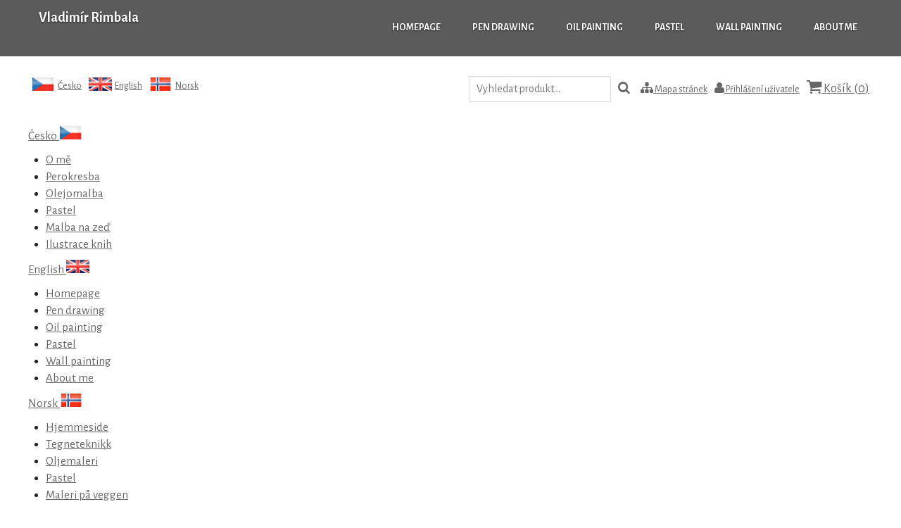

--- FILE ---
content_type: text/html; charset=UTF-8
request_url: https://www.vladorimbala.cz/en/sitemap/
body_size: 3193
content:
<!DOCTYPE HTML>
<html>
	<head>
		<!--head_first-->
<style>
.px_column_left, .px_column_main, .px_column_right, .px_footer_cell { overflow: visible !important; }
.px_content_forms_textarea { width: 100% !important;}
#px_cell_EJ_jQD6-_x .px_skeleton_captcha {margin: 4px auto; width:160px;}
#px_cell_EJ_jQD6-_x .px_content_forms_submitWrap {margin:10px auto;width:110px;}
.top h1{line-height:30px !important;;width:350px !important;}
.top .navigation {width:820px !important;}
.px_header_caption h2 a {color:#fff !important;}
</style>
<!--/head_first-->
		<meta content="width=device-width, initial-scale=1.0" name="viewport">
		<link href='https://fonts.googleapis.com/css?family=Alegreya+Sans:400,700&subset=latin,latin-ext' rel='stylesheet' type='text/css'>
		
<meta http-equiv="Content-Type" content="text/html; charset=UTF-8" />
<title>Mapa stránek | Vladimír Rimbala</title>
<meta name="keywords" content="malba na zeď, perokresba, kresba, wall painting, pen drawing, oil painting" />
<meta name="description" content="" />
<meta name="generator" content="Website has been created by service WebSnadno (https://www.websnadno.cz/). For any questions or complaints about content of this website, please contact the author." />
<meta name="robots" content="index,follow" />
<link rel="shortcut icon" href="https://www.pageride.com/.admin/modules/skeleton/site/pic/favicon.ico">

<!--actual menu head-->

<link rel="stylesheet" href="https://www.pageride.com/.admin/plugins/fontawesome/font-awesome.min.css">
<link rel="stylesheet" href="https://www.pageride.com/.admin/temp/module_compiled/skeleton.site.0.484.comp.css" />
<link href="https://www.pageride.com/.admin/plugins/bxslider/jquery.bxslider.css" rel="stylesheet" />
<script src="https://www.pageride.com/.admin/build/site_eshop.js?1760103932"></script>
<script src="https://www.pageride.com/.admin/plugins/functionsuniversal/functionsuniversal.js?ver=17"></script>
<script defer="defer" src="https://www.pageride.com/.admin/temp/module_compiled/eshop.site.0.115.comp.js"></script>
<script src="https://www.pageride.com/.admin/temp/module_compiled/skeleton.site.0.484.comp.js"></script>
<script src="/.sources/temp/module_compiled/skeleton.published.0.484.langid-2.comp.js?1616509529"></script>
<script src="https://www.pageride.com/.admin/plugins/superfish/superfish.js?ver=1"></script>
<script src="https://www.pageride.com/.admin/plugins/bxslider/jquery.bxslider.js?ver=5"></script>
<script>cSajax.URL_CONNECTOR = "connector.php";</script>

<!--/actual menu head-->

<link href="/.sources/templates/400/render.css?1616509529" rel="stylesheet" type="text/css" media="all" id="stylesheet" />

		<script src="/.sources/templates/400/menu.js"></script>
		
	</head>
	<body>
		
		<div class="header">
						<div class="top_wrap">
				<div class="top">
																<h1>Vladimír Rimbala</h1>
										<div class="navigation" role="navigation">
						<ul><li><a href="/en/" class="px_menu_level_1 px_menu_position_1 px_menu_pkebnNV2kx4VKIb6rF1zXw_x"><span>Homepage</span></a></li><li><a href="/en/pen-drawing/" class="px_menu_level_1 px_menu_position_2 px_menu_IiMN1MMsTMc9W6gzGPeDzw_x"><span>Pen drawing</span></a></li><li><a href="/en/oil-painting/" class="px_menu_level_1 px_menu_position_3 px_menu_2OzCK8k6uiVQNRh1oT8q-w_x"><span>Oil painting</span></a></li><li><a href="/en/pastel/" class="px_menu_level_1 px_menu_position_4 px_menu_oNQkTvNLyqeamlJ2Xz6-yg_x"><span>Pastel </span></a></li><li><a href="/en/wall-painting/" class="px_menu_level_1 px_menu_position_5 px_menu_zMgVdBPIy_1BEbREV4QjWg_x"><span>Wall painting</span></a></li><li><a href="/en/about-me/" class="px_menu_level_1 px_menu_position_6 px_menu_fXVwvVnnD6evHboZdjWOzw_x"><span>About me</span></a></li></ul>						<script>$('.navigation > ul').superfish().supershow();</script>
					</div>
					<a id="px_menu_responsive_button" href=""><i class="fa-bars fa"></i><span>Menu</span></a>				</div>
			</div>
		</div>
		<div class="wrapper">
			<div class="px_tray"><div class="px_tray_group1"><div class="px_language"><a class="px_langselect_cz" href="/"><img src="https://www.pageride.com/.admin/modules/skeleton/site/pic/flags/cze.png" alt="CZE" /><span>Česko</span></a><a class="px_langselect_en px_langselect_selected" href="/en/"><img src="https://www.pageride.com/.admin/modules/skeleton/site/pic/flags/gbr.png" alt="GBR" /><span>English</span></a><a class="px_langselect_n" href="/n/"><img src="https://www.pageride.com/.admin/modules/skeleton/site/pic/flags/nor.png" alt="NOR" /><span>Norsk</span></a></div></div><div class="px_tray_group2"><form action="/en/cart/" onsubmit="return mEshop.Search($(this),'Nebyl zadán vyhledávací výraz.');" class="px_eshop_cart_tray_search"><input type="text" onfocus="$(this).select()" placeholder="Vyhledat produkt..." name="search"><a href="javascript:void(0)" title="Vyhledat produkt..." onclick="$(this).parent().submit();"><i class="fa fa-search fa-bigger"></i></a></form><a class="px_sitemap_link" title="Mapa stránek" href="/en/sitemap/"><i class="fa fa-sitemap fa-bigger"></i><span>&nbsp;Mapa stránek</span></a><a class="px_users_link" title="Přihlášení uživatele" href="/en/users/"><i class="fa fa-user fa-bigger"></i><span>&nbsp;Přihlášení uživatele</span></a><a href="/en/cart/" data-px-cart-empty="1" class="px_eshop_cart_tray" title="	Košík je prázdný. Je třeba to &lt;a href=&quot;/&quot;&gt;napravit&lt;/a&gt;.
"><i class="fa fa-shopping-cart fa-bigger"></i>&nbsp;Košík (<span>0</span>)</a></div></div>			<div class="content_wrap clear">
														<div class="px_column_main"><div class="px_column_wrap"><div id="px_cell_sitemap" class="px_cell_wrap px_cell_sitemap"><div class="px_cell"><div class="px_sitemap px_sitemap_cz"><a class="px_langselect_cz" href="/"><span>Česko</span> <img src="https://www.pageride.com/.admin/modules/skeleton/site/pic/flags/cze.png" alt="CZE" /></a><ul><li class="px_sitemap_level_1 px_sitemap_position_1 px_sitemap_dJTh8kqanI87b7zfrpijwQ_x"><a href="/"><span>O mě</span></a></li><li class="px_sitemap_level_1 px_sitemap_position_2 px_sitemap_zctgkkPaSWSoBa4i-Hc3Vw_x"><a href="/perokresba/"><span>Perokresba</span></a></li><li class="px_sitemap_level_1 px_sitemap_position_3 px_sitemap_rENZK9n-u7nwUAuKfVuXNA_x"><a href="/olejomalba/"><span>Olejomalba</span></a></li><li class="px_sitemap_level_1 px_sitemap_position_4 px_sitemap_ElzBPYeiwRKSLEg2sz7X5g_x"><a href="/pastel/"><span>Pastel</span></a></li><li class="px_sitemap_level_1 px_sitemap_position_5 px_sitemap_LRZNE3HbINI2XVAf2svbBw_x"><a href="/malba-na-zed/"><span>Malba na zeď</span></a></li><li class="px_sitemap_level_1 px_sitemap_position_6 px_sitemap_eiKzPVxMvLccmlhhGuUHyg_x"><a href="/ilustrace-knih/"><span>Ilustrace knih</span></a></li></ul></div><div class="px_sitemap px_sitemap_en"><a class="px_langselect_en px_langselect_selected" href="/en/"><span>English</span> <img src="https://www.pageride.com/.admin/modules/skeleton/site/pic/flags/gbr.png" alt="GBR" /></a><ul><li class="px_sitemap_level_1 px_sitemap_position_1 px_sitemap_pkebnNV2kx4VKIb6rF1zXw_x"><a href="/en/"><span>Homepage</span></a></li><li class="px_sitemap_level_1 px_sitemap_position_2 px_sitemap_IiMN1MMsTMc9W6gzGPeDzw_x"><a href="/en/pen-drawing/"><span>Pen drawing</span></a></li><li class="px_sitemap_level_1 px_sitemap_position_3 px_sitemap_2OzCK8k6uiVQNRh1oT8q-w_x"><a href="/en/oil-painting/"><span>Oil painting</span></a></li><li class="px_sitemap_level_1 px_sitemap_position_4 px_sitemap_oNQkTvNLyqeamlJ2Xz6-yg_x"><a href="/en/pastel/"><span>Pastel </span></a></li><li class="px_sitemap_level_1 px_sitemap_position_5 px_sitemap_zMgVdBPIy_1BEbREV4QjWg_x"><a href="/en/wall-painting/"><span>Wall painting</span></a></li><li class="px_sitemap_level_1 px_sitemap_position_6 px_sitemap_fXVwvVnnD6evHboZdjWOzw_x"><a href="/en/about-me/"><span>About me</span></a></li></ul></div><div class="px_sitemap px_sitemap_n"><a class="px_langselect_n" href="/n/"><span>Norsk</span> <img src="https://www.pageride.com/.admin/modules/skeleton/site/pic/flags/nor.png" alt="NOR" /></a><ul><li class="px_sitemap_level_1 px_sitemap_position_1 px_sitemap_fjOY_c5Df0sgfcqZVuJg3w_x"><a href="/n/"><span>Hjemmeside</span></a></li><li class="px_sitemap_level_1 px_sitemap_position_2 px_sitemap_VKamBabD3jGsyDTYvV6FnQ_x"><a href="/n/tegneteknikk/"><span>Tegneteknikk</span></a></li><li class="px_sitemap_level_1 px_sitemap_position_3 px_sitemap_8HLvl2_QtljNYS-0K7VqKw_x"><a href="/n/oljemaleri/"><span>Oljemaleri</span></a></li><li class="px_sitemap_level_1 px_sitemap_position_4 px_sitemap_155Sjhe6dSsyjO3wB2F-RQ_x"><a href="/n/pastel/"><span>Pastel</span></a></li><li class="px_sitemap_level_1 px_sitemap_position_5 px_sitemap_r7fa-1EhJ4FT62WXZ0iw3w_x"><a href="/n/maleri-pa-veggen/"><span>Maleri på veggen</span></a></li><li class="px_sitemap_level_1 px_sitemap_position_6 px_sitemap_W-5Z_mbVqoj4yMD5KgcnXA_x"><a href="/n/om-meg/"><span>Om meg</span></a></li></ul></div></div></div></div></div>								</div>
		</div>
		<div class="bottom">
								</div>
		
<!--actual menu foot-->
<script>mSkeleton.Dynamic={"formats":{"date":"MM\/DD\/YYYY","time":"HH:mm:ss","datetime":"MM\/DD\/YYYY HH:mm:ss","date_jqueryui":"mm\/dd\/yy","time_jqueryui":"HH:mm:ss","datetime_jqueryui":"mm\/dd\/yy HH:mm:ss","number":"#,###.##","first_day_of_week":"Sunday","system_number":"####.##","system_datetime":"YYYY-MM-DD HH:mm:ss","system_date":"YYYY-MM-DD"},"homepageurl":"\/en\/"};</script><script>
            window.defaultLanguageLabel = 'cz';
            window.languageLabel = 'en';
            </script><script>$(document).ready(function(){mSkeleton.Notification.multiInit([]);mSkeleton.columnWidths={'left':null,'main':null,'right':null,'footer':null};mSkeleton.DetectScrollbarAppearance();if(mSkeleton.ResponsiveIsChanged()){mSkeleton.ResponsiveMenu('/.sources/menu.json?1616509529','en','');}else{mSkeleton.ResponsiveMenu('/.sources/menu.json?1616509529','en','');}})</script>
<script>mSkeleton.Window.Resize(function(){if(mSkeleton.ResponsiveIsChanged()){mSkeleton.ResponsiveMenu('/.sources/menu.json?1616509529','en','');}},'skeleton');</script>
<!--actual menu foot-->
		
	</body>
</html>

--- FILE ---
content_type: text/css
request_url: https://www.vladorimbala.cz/.sources/templates/400/render.css?1616509529
body_size: 4136
content:
/* Reset
================================================= */
html, body, div, span, applet, object, iframe,
h1, h2, h3, h4, h5, h6, p, blockquote, pre,
a, abbr, acronym, address, big, cite, code,
del, dfn, em, img, ins, kbd, q, s, samp,
small, strike, strong, sub, sup, tt, var,
b, u, i, center,
dl, dt, dd, ol, ul, li,
fieldset, form, label, legend,
article, aside, canvas, details, embed,
figure, figcaption, footer, header, hgroup,
menu, nav, output, ruby, section, summary,
time, mark, audio, video {
	margin: 0;
	padding: 0;
	border: 0;
	font-size: 100%;
	font: inherit;
	vertical-align: baseline;
}
article, aside, details, figcaption, figure,
footer, header, hgroup, menu, nav, section {
	display: block;
}
ol, ul {
	padding-left: 25px;
	margin: 10px 0;
}
blockquote, q {
	quotes: none;
}
blockquote:before, blockquote:after,
q:before, q:after {
	content: '';
	content: none;
}

/* Body
================================================= */
.clear:before,
.clear:after {
	content: "";
	display: table;
}
.clear:after {
	clear: both;
}
.clear {
	zoom: 1; /* For IE 6/7 (trigger hasLayout) */
}
body {
	line-height: 1.42;
	background-color: #fff;
	background-image: none;
	background-position: top left;
	background-repeat: repeat;
	background-attachment: scroll;
	font-size: 17px;
	color: #222;
	font-family: 'Alegreya Sans', sans-serif;
}

/* Typography
================================================= */
h1 {
	margin: 10px 0 4px;
	font-size: 2.8em;
	line-height: 1.2;
	font-weight: 300;
}
h2 {
	margin: 36px 0 4px;
	font-size: 2em;
	line-height: 1.25;
	font-weight: bold;
}
h3 {
	margin: 36px 0 4px;
	font-size: 2em;
	line-height: 1.25;
	font-weight: 300;
}
h4 {
	margin: 36px 0 4px;
	font-size: 1.4em;
	line-height: 1.36;
	font-weight: bold;
}
h5 {
	margin: 36px 0 4px;
	font-size: 1.4em;
	line-height: 1.36;
}
h6 {
	margin: 36px 0 4px;
	font-size: 1em;
	line-height: 1.42;
	font-weight: bold;
}
a:link, a:visited, a:active {
	color: #666;
	text-decoration: underline;
}
a:hover {
	text-decoration: none;
}
input, textarea {
	padding: 8px 10px;
	border: 1px solid #ddd;
	color: #222;
	background-color: #fff;
	font-size: 16px;
	font-family: 'Alegreya Sans', sans-serif;
}
input:focus, textarea:focus {
	box-shadow: 0 0 3px #666;
}
input[type=checkbox], input[type=radio] {
	border: 0;
	box-shadow: none;
	background: none;
}
input[type="submit"], input[type="button"] {
	display: block;
	white-space: nowrap;
	background-color: #ccc;
	border: 0;
	padding: 8px 25px;
	font: bold 17px/25px 'Alegreya Sans', sans-serif;
	text-decoration: none;
	color: #222;
	cursor: pointer;
	text-align: center;
}
input[type="submit"]:hover, input[type="button"]:hover {
	background: #666;
	color: #fff;
	text-shadow: 0 1px 0 #000;
}
input[type="submit"]:active, input[type="button"]:active {
	box-shadow: 0 2px 2px #222 inset;
	background: #666;
	position: relative;
	text-shadow: none;
	top: 1px;
	color: #fff;
}
hr {
	display: block;
	position: relative;
	padding: 0;
	margin: 6px auto;
	height: 2px;
	max-height: 0;
	border: none;
	border-top: 1px solid #fff;
	border-bottom: 1px solid #ddd;
	font-size: 1px;
	line-height: 0;
}
legend {
	color: #222;
}
fieldset {
	border: 1px solid #ddd;
}
blockquote {
	margin: 1.25em 0;
	padding: 30px 40px;
	background-color: #ccc;
	font-style: italic;
}
blockquote p {
	margin: 0;
}
pre {
	color: #222;
	font-family: "Consolas","Monaco","Courier";
	font-size: 12px;
	border: 1px solid #ddd;
	padding: 10px;
}
p {
	margin: 1.25em 0;
}
sub, sup {
	font-size: 75%;
	line-height: 0;
	position: relative;
}
sup {
	top: -0.5em;
}
sub {
	bottom: -0.25em;
}
em, i, dfn, var {
	font-style: italic;
}
strong, b {
	font-weight: bold;
}
code, samp, kbd {
	font-family: "Consolas","Monaco","Courier";
}
abbr {
	border-bottom: .1em dotted;
	cursor: help;
}
small {
	font-size: 80%;
}

/* Layout
================================================= */
.wrapper {
	width: 1200px;
	margin: 0 auto;
}
/* Top
================================================= */
.px_tray {
	width: 1190px;
	line-height: 24px;
	padding: 15px 5px;
	height: 24px;
	margin: 15px auto 15px auto;
	font-size: 14px;
}
.px_tray a {
	color: #666;
}
.px_tray a:hover {
	color: #666;
}
.px_tray_group1 {
	float: left;
}
.px_tray_group2 {
	float: right;
}
.px_tray_group2 a {
	margin-left: 10px;
}
.px_tray_group2 a:first-child {
	margin-left: 0;
}
.px_language a span {
	display: block;
	float: left;
	font-size: 14px;
	line-height: 24px;
	text-decoration: underline;
}
.px_language a:hover span {
	text-decoration: none;
}
.px_language a img {
	margin-right: 4px;
	border: none;
	display: block;
	float: left;
}

/* Header
================================================= */
.header {
	width: 100%;
	height: 100%;
	padding: 0;
	position: relative;
	margin: 0;
	min-height: 80px;
}
.px_header {
	margin: 0;
	padding: 0;
}
.px_header img {
	width: 100%;
	display: block;
}
.px_header_caption {
	margin: 0;
	padding: 0 20px;
	text-align: center;
	position: absolute;
	bottom: 8%;
	left: 50%;
	width: 1160px;
	margin-left: -600px;
}
.px_header_caption h2 {
	font-size: 64px;
	line-height: 72px;
	margin: 20px 0;
	font-weight: 400;
	text-shadow: 0 2px 4px #000;
	color: #fff;
}
.px_header_caption h2 a {
	color: #666;
}
.bx-wrapper .bx-pager {
	text-align: right;
	color: #ddd;
	position: relative;
	bottom: -6px;
	right: 6px;
	min-width: 100%;
	z-index: 9999;
	line-height: 0;
}
.bx-wrapper .bx-pager.bx-default-pager a {
	display: block;
	outline: 0;
	background: #ddd;
	text-indent: -9999em;
	width: 10px;
	height: 10px;
	margin: 0 4px;
	border-radius: 5px;
	text-align: left;
}
.bx-wrapper .bx-pager.bx-default-pager a:hover,
.bx-wrapper .bx-pager.bx-default-pager a.active {
	background: #666;
}
.bx-wrapper .bx-controls-direction a {
	position: absolute;
	top: 50%;
	margin-top: -32px;
	outline: 0;
	width: 64px;
	height: 64px;
	text-indent: -9999em;
	z-index: 9999;
}
.bx-wrapper .bx-prev {
	left: 32px;
	background: url("arrows.png") no-repeat 0 0;
}
.bx-wrapper .bx-next {
	right: 32px;
	background: url("arrows.png") no-repeat -64px 0;
}
.bx-wrapper .bx-prev:hover {
	background-position: 0 -64px;
}
.bx-wrapper .bx-next:hover {
	background-position: -64px -64px;
}

/* Top
================================================= */
.top_wrap {
	width: 100%;
	height: 80px;
	position: absolute;
	top: 0;
	left: 0;
	background: #323232;
	background-color: rgba(50, 50, 50, 0.8);
	*background-color: #323232; /*IE7*/
	z-index: 10000;
}
.top {
	width: 1200px;
	margin: 0 auto;
}
.logo {
	margin: 10px 0;
	width: 100px;
	height: 60px;
	float: left;
}
.top h1 {
	width: 250px;
	height: 60px;
	margin: 10px 15px;
	padding: 0;
	color: #fff;
	line-height: 60px;
	display: block;
	float: left;
	font-size: 20px;
	font-weight: bold;
	overflow: hidden;
	text-shadow: 0px 1px 2px #222;
}

/* Navigation
================================================= */
.top > .logo + h1 + .navigation {
	width: 820px;
}
.top > h1 + .navigation {
	width: 920px;
}
.top > .logo + .navigation {
	width: 1085px;
}
.navigation {
	height: 50px;
	margin: 15px 0;
	float: right;
	width: 1200px;
}
.navigation ul {
	margin: 0;
	padding: 0;
	list-style-type: none;
	float: right;
}
.navigation ul li {
	position: relative;
	float: left;
}
.navigation a:link,
.navigation a:visited,
.navigation a:active {
	text-decoration: none;
	color: #fff;
	line-height: 48px;
	font-size: 14px;
	text-transform: uppercase;
	padding: 0 22px 0 22px;
	margin: 0 0 0 1px;
	display: block;
	font-weight: bold;
	text-shadow: 0px 1px 2px #222;
}
.navigation a:hover,
.navigation a.px_menu_selected_parent,
.navigation a.px_menu_selected {
	border-bottom: 2px solid #fff;
}
.navigation ul ul {
	width: 220px;
	position: relative;
	z-index: 9999;
	display: none;
}
.navigation > ul li > ul {
	list-style-type: none;
	position: absolute;
	margin: 0;
	padding: 0;
	right: 0;
	top: 65px;
}
.navigation ul ul ul {
	list-style-type: none;
	position: absolute;
	margin: 0;
	padding: 0;
	left: 100%;
	display: none;
	top: 0;
}
.navigation ul ul a:link,
.navigation ul ul a:visited,
.navigation ul ul a:active {
	height: auto;
	width: 202px;
	margin: 0;
	line-height: 22px;
	border-top: 1px solid rgba(50, 50, 50, 0.9);
	background: #323232;
	background-color: rgba(50, 50, 50, 0.8);
	*background-color: #323232; /*IE7*/
	padding: 8px 12px;
	font-size: 14px;
}
.navigation ul ul a.px_menu_selected_parent,
.navigation ul ul a.px_menu_selected,
.navigation ul ul a:hover {
	border-bottom: 0;
	background: #323232;
	background-color: rgba(50, 50, 50, 1);
}

/* Content
================================================= */
.content_wrap {
	width: 1200px;
	margin: 30px 0;
}
.px_column_left,
.px_column_main,
.px_column_right {
	float: left;
}
.px_column_left .px_cell_wrap {
	margin-right: 70px;
}
.px_column_right .px_cell_wrap {
	margin-left: 70px;
}
/* Additional styling for spaces and separators between modules */
.px_column_left .px_cell_wrap:first-child,
.px_column_main .px_cell_wrap:first-child,
.px_column_right .px_cell_wrap:first-child,
.px_column_left .px_cell_wrap:first-child .px_cell,
.px_column_main .px_cell_wrap:first-child .px_cell,
.px_column_right .px_cell_wrap:first-child .px_cell {
	margin-top: 0;
}
.px_column_left .px_cell_wrap,
.px_column_main .px_cell_wrap,
.px_column_right .px_cell_wrap {
	margin-top: 25px;
}
.px_cell h1:first-child,
.px_cell h2:first-child,
.px_cell h3:first-child,
.px_cell h4:first-child,
.px_cell h5:first-child,
.px_cell h6:first-child {
	margin: 0;
}
.breadcrumbs {
	margin-bottom: 1em;
	margin-left: 5px;
}
.bottom {
	width: 100%;
	background-color: #eee;
}

/* Footer
================================================= */
.footer {
	width: 1200px;
	margin: 0 auto;
	padding: 30px 0;
}
.px_footer_wrap:before,
.px_footer_wrap:after {
	content: "";
	display: table;
}
.px_footer_wrap:after {
	clear: both;
}
.px_footer_wrap {
	margin-bottom: 15px;
	zoom: 1; /* For IE 6/7 (trigger hasLayout) */
}
.px_footer_cell {
	margin-left: 70px;
	float: left;
}
.px_footer_cell:first-child {
	margin-left: 0;
}
.px_footer_cell h1:first-child,
.px_footer_cell h2:first-child,
.px_footer_cell h3:first-child,
.px_footer_cell h4:first-child,
.px_footer_cell h5:first-child,
.px_footer_cell h6:first-child {
	margin: 0;
}
.provider {
	width: 1200px;
	margin: 0 auto;
	line-height: 24px;
	height: 24px;
	font-size: 14px;
	text-align: center;
	padding: 10px 0;
}
#px_menu_responsive_button {
	display: none;
}

.px_column_main {width:100%;width:calc((960/960)*100%);min-width:960px;}
#px_column_iOulm8atphdoL2vdGj6gZw_x {width:20.625%;width:calc((198/960)*100%);min-width:198px;}
#px_column_3CR6x7Rs9ikKuHjT--fyfA_x {width:58.75%;width:calc((564/960)*100%);min-width:564px;}
#px_column_Ty0XTliOxxXf9EqGazPtBQ_x {width:20.625%;width:calc((198/960)*100%);min-width:198px;}
#px_column_pkebnNV2kx4VKIb6rF1zXw_x {width:46.0416666667%;width:calc((442/960)*100%);min-width:442px;}
#px_column_a_baALIdPORF6gfLRS1_OQ_x {width:53.9583333333%;width:calc((518/960)*100%);min-width:518px;}
#px_column_z4usi3LTu4KaZJeBM2_c6Q_x {width:46.0416666667%;width:calc((442/960)*100%);min-width:442px;}
#px_column_A1ydLHIWSkaVqX-fQT1O5g_x {width:53.9583333333%;width:calc((518/960)*100%);min-width:518px;}
.px_footer_cell_OWXEm8gVeR8Jnc-zbDaKtQ_x {width:28.4722222222%; width:calc(33.333333333333% - 47px); min-width:273px;}
.px_footer_cell_VXxmVx6JWO3SLccKLpkPzQ_x {width:100%; width:calc(100% - 0px); min-width:960px;}


/* Responsive 1200
================================================= */
@media only screen and (max-width: 1200px) {
	.wrapper {
		width: 960px;
		margin: 0 auto;
	}
	.top,
	.content_wrap {
		width: 960px;
	}
	body {
		position: relative;
	}
	body,
	.header {
		min-width: 960px;
	}
	.px_header_caption {
		width: 920px;
		margin-left: -481px;
	}
	.px_header_caption h2 {
		font-size: 58px;
		line-height: 64px;
	}
	.px_tray {
		width: 950px;
	}
	#px_menu_responsive_button {
		display: block;
		float: right;
		font-size: 26px;
		height: 50px;
		margin: 15px 0;
		line-height: 48px;
		color: #fff;
		padding: 0 22px 0 22px;
		text-shadow: 0px 1px 2px #222;
	}
	#px_menu_responsive_button:hover,
	#px_menu_responsive_button.px_menu_responsive_button_selected {
		border-bottom: 2px solid #fff;
	}
	#px_menu_responsive_button span {
		display: none;
	}
	#px_menu_responsive {
		background-color: rgba(50, 50, 50, 0.8);
		position: fixed;
		z-index: 999998;
		padding: 0;
		top: 80px;
		left: 100%;
		-webkit-box-sizing: border-box;
		-moz-box-sizing: border-box;
		box-sizing: border-box;
		width: 40%;
		height: 100%;
		overflow: auto;
		transition: left 0.3s ease-in-out;
	}
	#px_menu_responsive.px_menu_responsive_active {
		left: 60%;
	}
	#px_menu_responsive ul {
		margin: 0;
		list-style-type: none;
	}
	#px_menu_responsive > ul {
		margin: 0 0 110px; /* top: 80px + margin */
		padding: 0;
	}
	#px_menu_responsive li {
		display: block;
	}
	#px_menu_responsive a:link,
	#px_menu_responsive a:visited,
	#px_menu_responsive a:active {
		text-decoration: none;
		color: #fff;
		text-transform: uppercase;
		display: block;
		font-weight: bold;
		text-shadow: 0px 1px 2px #222;
		margin: 0;
		line-height: 22px;
		border-top: 1px solid rgba(50, 50, 50, 0.9);
		padding: 8px 12px;
		font-size: 14px;
	}
	#px_menu_responsive a:hover,
	#px_menu_responsive a.px_menu_responsive_selected_parent,
	#px_menu_responsive a.px_menu_responsive_selected {
		background: #323232;
		background-color: rgba(50, 50, 50, 1);
	}
	.navigation {
		display: none;
	}
	.footer,
	.provider {
		width: 960px;
	}
}
/* Responsive 767
================================================= */
@media only screen and (max-width: 767px) {
	body {
		position: static;
	}
	body,
	.header {
		min-width: auto;
		min-width: initial;
	}
	.wrapper,
	.top,
	.content_wrap,
	.content,
	.provider {
		width: 540px;
	}
	h1 {
		font-size: 2.5em;
	}
	h2 {
		margin: 24px 0 4px;
		font-size: 1.8em;
	}
	h3 {
		margin: 24px 0 4px;
		font-size: 1.8em;
	}
	h4 {
		margin: 24px 0 4px;
	}
	h5 {
		margin: 24px 0 4px;
	}
	h6 {
		margin: 24px 0 4px;
	}
	.top {
		height: auto;
	}
	.px_tray {
		width: 530px;
		height: auto;
		margin: 10px auto;
	}
	.px_tray_group1 {
		float: none;
		padding: 4px 0;
	}
	.px_tray_group1 > div {
		float: none;
		clear: both;
		padding-top: 5px;
		margin: 0;
	}
	.px_tray_group2 {
		float: none;
		clear: both;
		padding: 4px 0;
	}
	#px_menu_responsive {
		width: 70%;
	}
	#px_menu_responsive.px_menu_responsive_active {
		left: 30%;
	}
	.px_header_caption {
		bottom: 5%;
		width: 510px;
		padding: 0 15px;
		margin-left: -270px;
	}
	.px_header_caption h2 {
		font-size: 30px;
		line-height: 36px;
		margin: 15px 0;
	}
	.bx-wrapper .bx-controls-direction a {
		margin-top: -16px;
		width: 32px;
		height: 32px;
	}
	.bx-wrapper .bx-prev {
		left: 16px;
		background: url("arrows_s.png") no-repeat 0 0;
	}
	.bx-wrapper .bx-next {
		right: 16px;
		background: url("arrows_s.png") no-repeat -32px 0;
	}
	.bx-wrapper .bx-prev:hover {
		background-position: 0 -32px;
	}
	.bx-wrapper .bx-next:hover {
		background-position: -32px -32px;
	}
	.px_column_left table,
	.px_column_main table,
	.px_column_right table,
	.px_footer_cell table {
		width: 100% !important;
	}
	.px_column_left,
	.px_column_right,
	.px_column_main {
		width: 540px !important;
		min-width: 540px !important;
		overflow-x: scroll;
		word-wrap: break-word;
		float: none;
	}
	.px_column_left .px_cell_wrap,
	.px_column_main .px_cell_wrap,
	.px_column_right .px_cell_wrap {
		padding: 30px;
		margin: 5px;
	}
	.px_column_left .px_cell_wrap:first-child,
	.px_column_main .px_cell_wrap:first-child,
	.px_column_right .px_cell_wrap:first-child,
	.px_column_left .px_cell_wrap:first-child .px_cell,
	.px_column_main .px_cell_wrap:first-child .px_cell,
	.px_column_right .px_cell_wrap:first-child .px_cell,
	.px_column_left .px_cell_wrap,
	.px_column_main .px_cell_wrap,
	.px_column_right .px_cell_wrap,
	.px_column_left .px_cell,
	.px_column_main .px_cell,
	.px_column_right .px_cell {
		margin-top: 25px;
	}
	.px_footer_cell {
		width: 470px !important;
		margin: 5px;
		margin-top: 20px;
	}
	.px_footer_cell:first-child {
		margin: 5px;
	}
	.footer {
		width: 540px;
	}
	.px_footer_wrap {
		margin-bottom: 15px;
	}
	.provider {
		height: auto;
	}
}
/* Responsive 540
================================================= */
@media only screen and (max-width: 540px) {
	.wrapper,
	.top,
	.px_tray,
	.content_wrap,
	.content,
	.provider {
		width: 320px;
	}
	h1 {
		font-size: 2em;
		line-height: 1.25;
	}
	h2 {
		font-size: 1.6em;
		line-height: 1.3;
	}
	h3 {
		font-size: 1.6em;
		line-height: 1.3;
		font-weight: 400;
	}
	h4 {
		font-size: 1.2em;
	}
	h5 {
		font-size: 1.2em;
	}
	.top_wrap {
		height: 60px;
	}
	.logo {
		margin: 0;
	}
	.top h1 {
		width: 140px;
		margin: 0 0 0 10px;
		font-size: 17px;
	}
	#px_menu_responsive_button {
		height: 40px;
		margin: 10px 0;
		line-height: 39px;
	}
	#px_menu_responsive {
		width: 85%;
		top: 60px;
	}
	#px_menu_responsive.px_menu_responsive_active {
		left: 15%;
	}
	.px_header_caption {
		bottom: 3%;
		width: 300px;
		padding: 0 10px;
		margin-left: -160px;
	}
	.px_header_caption h2 {
		font-size: 20px;
		line-height: 26px;
		margin: 5px 0;
	}
	.bx-wrapper .bx-prev {
		left: 8px;
	}
	.bx-wrapper .bx-next {
		right: 8px;
	}
	.px_column_left,
	.px_column_right,
	.px_column_main {
		width: 320px !important;
		min-width: 320px !important;
	}
	.px_column_left .px_cell_wrap,
	.px_column_main .px_cell_wrap,
	.px_column_right .px_cell_wrap {
		padding: 15px;
		margin: 5px;
	}
	.px_column_left .px_cell_wrap:first-child,
	.px_column_main .px_cell_wrap:first-child,
	.px_column_right .px_cell_wrap:first-child,
	.px_column_left .px_cell_wrap:first-child .px_cell,
	.px_column_main .px_cell_wrap:first-child .px_cell,
	.px_column_right .px_cell_wrap:first-child .px_cell,
	.px_column_left .px_cell_wrap,
	.px_column_main .px_cell_wrap,
	.px_column_right .px_cell_wrap,
	.px_column_left .px_cell,
	.px_column_main .px_cell,
	.px_column_right .px_cell {
		margin-top: 15px;
	}
	.px_footer_cell {
		width: 280px !important;
		padding: 15px;
	}
	.footer {
		width: 320px;
	}
}

/* Print
================================================= */
@media print {
	.header, .navigation, .provider, .breadcrumbs {
		display: none;
	}
}



--- FILE ---
content_type: application/javascript
request_url: https://www.vladorimbala.cz/.sources/templates/400/menu.js
body_size: 945
content:
(function() {
	mSkeleton.ResponsiveMenuOpen = function($menu, $button) {
		// set device height to 100% viewport
		var deviceHeight = window.innerHeight;
		$("html").css({"height": (deviceHeight > $(document).height() ? deviceHeight+"px" : "100%")});

		$("body").prepend($menu);
		$menu.children("ul").superclick().superload();
		$menu.addClass("px_menu_responsive_active");
		$(".top_wrap").css({"position": "fixed", "transition": "top 0.3s ease-in-out"});
		setTimeout(function() {
			$("body").on("click.responsiveMenuBody", function(event) {
				if (!$(event.target).parents("#px_menu_responsive").length) {
					event.preventDefault();
					$button.removeClass("px_menu_responsive_button_selected");
					mSkeleton.ResponsiveMenuClose($menu, $button);
					mSkeleton.responsiveMenuState = "closed";
				}
			});
		}, 0);
	};
	mSkeleton.ResponsiveMenuClose = function($menu, $button, closingBy) {
		$("body").off("click.responsiveMenuBody");
		if (closingBy == "resize") {
			closeMenu($menu);
			return false;
		}
		var supportedTransition = getSupportedTransition();
		if (supportedTransition) { 
			$menu.one(supportedTransition, function() { // transition event
				closeMenu($menu);
				closeTopWrap($menu, supportedTransition);
			});
			$menu.removeClass("px_menu_responsive_active"); // css change for transition
		} else { // close without transition
			closeMenu($menu);
			closeTopWrap($menu, supportedTransition);
		}
	};
	function closeTopWrap($menu, supportedTransition) {
		var $topWrap = $(".top_wrap");
		var topPos = $(document).scrollTop();
		if (topPos == 0) { // scroll position is on top - no need to move top bar
			$topWrap.css({"position": "absolute"});
		} else {
			$topWrap.css({"top": "-"+(topPos < 80 ? topPos : 80)+"px"});
			if (supportedTransition) {
				$topWrap.one(supportedTransition, function() { // top bar transition 
					$topWrap.css({"transition": "none", "position": "absolute", "top": 0});
				});
			} else { // remove without transition
				$topWrap.css({"position": "absolute", "top": 0});
			}
		}
	}
	function closeMenu($menu) {
		$menu.remove();
		$("html").css({"height": "100%"}); // reset default viewport
	}
	function getSupportedTransition() {
		var transitions = {
			'transition': 'transitionend',
			'WebkitTransition': 'webkitTransitionEnd',
			'MozTransition': 'transnitionend',
			'OTransition': 'oTransitionEnd',
			'msTransition': 'MSTransitionEnd'
		};
		var elm = document.createElement('div');
		for (var t in transitions) {
			if (typeof elm.style[t] !== 'undefined') {
				return transitions[t];
			}
		}
		return false;
	}
})();
